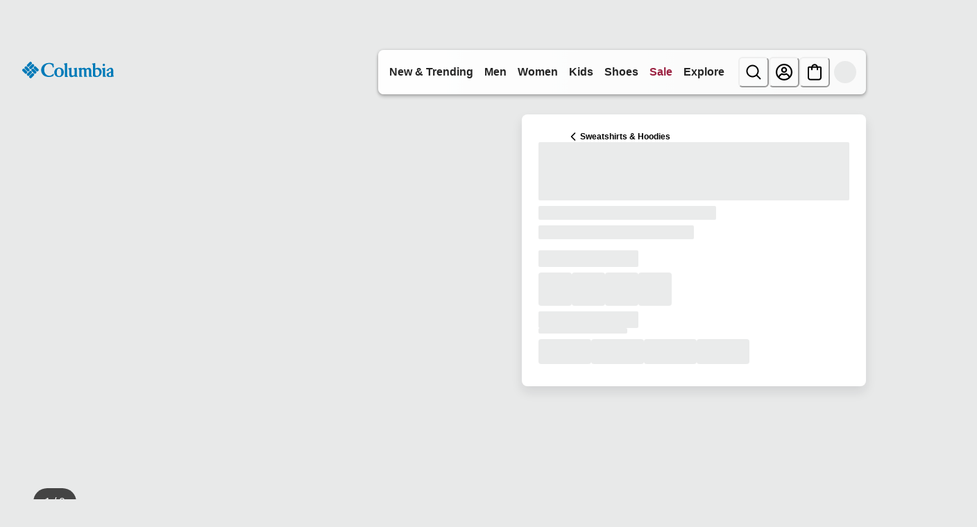

--- FILE ---
content_type: application/x-javascript; charset=utf-8
request_url: https://d.monetate.net/trk/4/s/a-ab240497/p/columbiasportswear.ca/1684775088-0?mr=t1767794690&mi=%272.1112774115.1769204064693%27&cs=!t&e=!(viewPage,gt)&pt=unknown&r=%27%27&sw=1280&sh=720&sc=24&j=!f&u=%27https://www.columbiasportswear.ca/en/p/womens-columbia-trek-french-terry-half-zip-sweatshirt---plus-size-1992432.html%3Fcolor%3D348%27&fl=!f&hvc=!t&eoq=!t
body_size: 440
content:
monetate.r4("1684775088-0",[{"args":[1769204065.327776],"op":"sst"},{"args":[],"actionId":5520036,"op":"nop"},{"args":[[{"split":"Experiment","reports":[5194,4900],"id":1986437,"key":"Womens-Affinity-Audience_1986437","variant_id":2492471}]],"op":"sr2"},{"eventId":105636,"args":["#cq_recomm_slot-c0283d33c26f90eff174ae6a80"],"op":"trackClick"},{"eventId":105637,"args":["#main > div.product-detail.product-wrapper > div.container:eq(0) > div.row.js-pdp-sticky-row > div.col-12.col-lg-5 > div.product__col--content.js-product-content > div.add-to-cart__container > div.product__add-to-cart__wishlist > div.product__add-to-cart.cart-and-ipay > button.btn.btn-block.add-to-cart.btn-add-to-cart"],"op":"trackClick"},{"eventId":105895,"args":["#wrapper_dn4vh0"],"op":"trackClick"},{"eventId":145740,"args":[".textsignup-closer"],"op":"trackClick"}]);